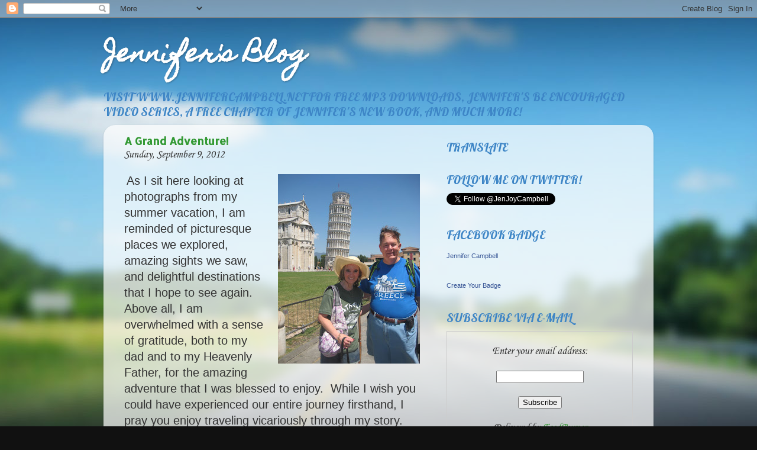

--- FILE ---
content_type: text/html; charset=UTF-8
request_url: https://jenniferjoycampbell.blogspot.com/2012/09/a-grand-adventure.html
body_size: 13581
content:
<!DOCTYPE html>
<html class='v2' dir='ltr' xmlns='http://www.w3.org/1999/xhtml' xmlns:b='http://www.google.com/2005/gml/b' xmlns:data='http://www.google.com/2005/gml/data' xmlns:expr='http://www.google.com/2005/gml/expr'>
<head>
<link href='https://www.blogger.com/static/v1/widgets/335934321-css_bundle_v2.css' rel='stylesheet' type='text/css'/>
<meta content='IE=EmulateIE7' http-equiv='X-UA-Compatible'/>
<meta content='width=1100' name='viewport'/>
<meta content='text/html; charset=UTF-8' http-equiv='Content-Type'/>
<meta content='blogger' name='generator'/>
<link href='https://jenniferjoycampbell.blogspot.com/favicon.ico' rel='icon' type='image/x-icon'/>
<link href='http://jenniferjoycampbell.blogspot.com/2012/09/a-grand-adventure.html' rel='canonical'/>
<link rel="alternate" type="application/atom+xml" title="Jennifer&#39;s Blog - Atom" href="https://jenniferjoycampbell.blogspot.com/feeds/posts/default" />
<link rel="alternate" type="application/rss+xml" title="Jennifer&#39;s Blog - RSS" href="https://jenniferjoycampbell.blogspot.com/feeds/posts/default?alt=rss" />
<link rel="service.post" type="application/atom+xml" title="Jennifer&#39;s Blog - Atom" href="https://www.blogger.com/feeds/48852107754654926/posts/default" />

<link rel="alternate" type="application/atom+xml" title="Jennifer&#39;s Blog - Atom" href="https://jenniferjoycampbell.blogspot.com/feeds/7404906386709528521/comments/default" />
<!--Can't find substitution for tag [blog.ieCssRetrofitLinks]-->
<link href='https://blogger.googleusercontent.com/img/b/R29vZ2xl/AVvXsEhWquIN4-iR4AdLsDVAkfPr7D9lt7uwqJPCPY4eHn26isw9GcjnBbhL2MdZjySyLUzPvGHLu5Oz8plcAqxYKZ3QHWoIewlUnmvID3RVaKqEjzaiBQLb5x9rvj1AyCQZOSxIa6mqYIIVy0E/s320/IMG_1556.JPG' rel='image_src'/>
<meta content='http://jenniferjoycampbell.blogspot.com/2012/09/a-grand-adventure.html' property='og:url'/>
<meta content='A Grand Adventure!' property='og:title'/>
<meta content='A blog about Jennifer Joy Campbell, teacher, writer, singer, musician, blogger, and much more. Be encouraged through her stories of hope!' property='og:description'/>
<meta content='https://blogger.googleusercontent.com/img/b/R29vZ2xl/AVvXsEhWquIN4-iR4AdLsDVAkfPr7D9lt7uwqJPCPY4eHn26isw9GcjnBbhL2MdZjySyLUzPvGHLu5Oz8plcAqxYKZ3QHWoIewlUnmvID3RVaKqEjzaiBQLb5x9rvj1AyCQZOSxIa6mqYIIVy0E/w1200-h630-p-k-no-nu/IMG_1556.JPG' property='og:image'/>
<title>Jennifer's Blog: A Grand Adventure!</title>
<style type='text/css'>@font-face{font-family:'Allerta Stencil';font-style:normal;font-weight:400;font-display:swap;src:url(//fonts.gstatic.com/s/allertastencil/v24/HTx0L209KT-LmIE9N7OR6eiycOe1_Db29XP-vA.woff2)format('woff2');unicode-range:U+0000-00FF,U+0131,U+0152-0153,U+02BB-02BC,U+02C6,U+02DA,U+02DC,U+0304,U+0308,U+0329,U+2000-206F,U+20AC,U+2122,U+2191,U+2193,U+2212,U+2215,U+FEFF,U+FFFD;}@font-face{font-family:'Corsiva';font-style:normal;font-weight:400;font-display:swap;src:url(//fonts.gstatic.com/l/font?kit=zOL84pjBmb1Z8oKb8rCr7O5Gs-A&skey=b9a50c359455acd3&v=v20)format('woff2');unicode-range:U+0000-00FF,U+0131,U+0152-0153,U+02BB-02BC,U+02C6,U+02DA,U+02DC,U+0304,U+0308,U+0329,U+2000-206F,U+20AC,U+2122,U+2191,U+2193,U+2212,U+2215,U+FEFF,U+FFFD;}@font-face{font-family:'Homemade Apple';font-style:normal;font-weight:400;font-display:swap;src:url(//fonts.gstatic.com/s/homemadeapple/v24/Qw3EZQFXECDrI2q789EKQZJob0x6XHgOiJM6.woff2)format('woff2');unicode-range:U+0000-00FF,U+0131,U+0152-0153,U+02BB-02BC,U+02C6,U+02DA,U+02DC,U+0304,U+0308,U+0329,U+2000-206F,U+20AC,U+2122,U+2191,U+2193,U+2212,U+2215,U+FEFF,U+FFFD;}@font-face{font-family:'Lobster';font-style:normal;font-weight:400;font-display:swap;src:url(//fonts.gstatic.com/s/lobster/v32/neILzCirqoswsqX9zo-mM4MwWJXNqA.woff2)format('woff2');unicode-range:U+0460-052F,U+1C80-1C8A,U+20B4,U+2DE0-2DFF,U+A640-A69F,U+FE2E-FE2F;}@font-face{font-family:'Lobster';font-style:normal;font-weight:400;font-display:swap;src:url(//fonts.gstatic.com/s/lobster/v32/neILzCirqoswsqX9zoamM4MwWJXNqA.woff2)format('woff2');unicode-range:U+0301,U+0400-045F,U+0490-0491,U+04B0-04B1,U+2116;}@font-face{font-family:'Lobster';font-style:normal;font-weight:400;font-display:swap;src:url(//fonts.gstatic.com/s/lobster/v32/neILzCirqoswsqX9zo2mM4MwWJXNqA.woff2)format('woff2');unicode-range:U+0102-0103,U+0110-0111,U+0128-0129,U+0168-0169,U+01A0-01A1,U+01AF-01B0,U+0300-0301,U+0303-0304,U+0308-0309,U+0323,U+0329,U+1EA0-1EF9,U+20AB;}@font-face{font-family:'Lobster';font-style:normal;font-weight:400;font-display:swap;src:url(//fonts.gstatic.com/s/lobster/v32/neILzCirqoswsqX9zoymM4MwWJXNqA.woff2)format('woff2');unicode-range:U+0100-02BA,U+02BD-02C5,U+02C7-02CC,U+02CE-02D7,U+02DD-02FF,U+0304,U+0308,U+0329,U+1D00-1DBF,U+1E00-1E9F,U+1EF2-1EFF,U+2020,U+20A0-20AB,U+20AD-20C0,U+2113,U+2C60-2C7F,U+A720-A7FF;}@font-face{font-family:'Lobster';font-style:normal;font-weight:400;font-display:swap;src:url(//fonts.gstatic.com/s/lobster/v32/neILzCirqoswsqX9zoKmM4MwWJU.woff2)format('woff2');unicode-range:U+0000-00FF,U+0131,U+0152-0153,U+02BB-02BC,U+02C6,U+02DA,U+02DC,U+0304,U+0308,U+0329,U+2000-206F,U+20AC,U+2122,U+2191,U+2193,U+2212,U+2215,U+FEFF,U+FFFD;}</style>
<style id='page-skin-1' type='text/css'><!--
/*-----------------------------------------------
Blogger Template Style
Name:     Picture Window
Designer: Josh Peterson
URL:      www.noaesthetic.com
----------------------------------------------- */
/* Variable definitions
====================
<Variable name="keycolor" description="Main Color" type="color" default="#1a222a"/>
<Variable name="body.background" description="Body Background" type="background"
color="#309529" default="#111111 url(http://themes.googleusercontent.com/image?id=1OACCYOE0-eoTRTfsBuX1NMN9nz599ufI1Jh0CggPFA_sK80AGkIr8pLtYRpNUKPmwtEa) repeat-x fixed top center"/>
<Group description="Page Text" selector="body">
<Variable name="body.font" description="Font" type="font"
default="normal normal 15px Arial, Tahoma, Helvetica, FreeSans, sans-serif"/>
<Variable name="body.text.color" description="Text Color" type="color" default="#333333"/>
</Group>
<Group description="Backgrounds" selector=".body-fauxcolumns-outer">
<Variable name="body.background.color" description="Outer Background" type="color" default="#296695"/>
<Variable name="header.background.color" description="Header Background" type="color" default="transparent"/>
<Variable name="post.background.color" description="Post Background" type="color" default="#ffffff"/>
</Group>
<Group description="Links" selector=".main-outer">
<Variable name="link.color" description="Link Color" type="color" default="#336699"/>
<Variable name="link.visited.color" description="Visited Color" type="color" default="#6699cc"/>
<Variable name="link.hover.color" description="Hover Color" type="color" default="#33aaff"/>
</Group>
<Group description="Blog Title" selector=".header h1">
<Variable name="header.font" description="Title Font" type="font"
default="normal normal 36px Arial, Tahoma, Helvetica, FreeSans, sans-serif"/>
<Variable name="header.text.color" description="Text Color" type="color" default="#ffffff" />
</Group>
<Group description="Tabs Text" selector=".tabs-inner .widget li a">
<Variable name="tabs.font" description="Font" type="font"
default="normal normal 15px Arial, Tahoma, Helvetica, FreeSans, sans-serif"/>
<Variable name="tabs.text.color" description="Text Color" type="color" default="#ffffff"/>
<Variable name="tabs.selected.text.color" description="Selected Color" type="color" default="#339933"/>
</Group>
<Group description="Tabs Background" selector=".tabs-outer .PageList">
<Variable name="tabs.background.color" description="Background Color" type="color" default="transparent"/>
<Variable name="tabs.selected.background.color" description="Selected Color" type="color" default="transparent"/>
<Variable name="tabs.separator.color" description="Separator Color" type="color" default="transparent"/>
</Group>
<Group description="Post Title" selector="h3.post-title, .comments h4">
<Variable name="post.title.font" description="Title Font" type="font"
default="normal normal 18px Arial, Tahoma, Helvetica, FreeSans, sans-serif"/>
</Group>
<Group description="Post" selector=".post">
<Variable name="post.footer.text.color" description="Footer Text Color" type="color" default="#999999"/>
<Variable name="post.border.color" description="Border Color" type="color" default="#dddddd"/>
</Group>
<Group description="Gadgets" selector="h2">
<Variable name="widget.title.font" description="Title Font" type="font"
default="bold normal 13px Arial, Tahoma, Helvetica, FreeSans, sans-serif"/>
<Variable name="widget.title.text.color" description="Title Color" type="color" default="#888888"/>
</Group>
<Group description="Footer" selector=".footer-outer">
<Variable name="footer.text.color" description="Text Color" type="color" default="#cccccc"/>
<Variable name="footer.widget.title.text.color" description="Gadget Title Color" type="color" default="#aaaaaa"/>
</Group>
<Group description="Footer Links" selector=".footer-outer">
<Variable name="footer.link.color" description="Link Color" type="color" default="#99ccee"/>
<Variable name="footer.link.visited.color" description="Visited Color" type="color" default="#77aaee"/>
<Variable name="footer.link.hover.color" description="Hover Color" type="color" default="#33aaff"/>
</Group>
<Variable name="content.margin" description="Content Margin Top" type="length" default="20px"/>
<Variable name="content.padding" description="Content Padding" type="length" default="0"/>
<Variable name="content.background" description="Content Background" type="background"
default="transparent none repeat scroll top left"/>
<Variable name="content.border.radius" description="Content Border Radius" type="length" default="0"/>
<Variable name="content.shadow.spread" description="Content Shadow Spread" type="length" default="0"/>
<Variable name="header.padding" description="Header Padding" type="length" default="0"/>
<Variable name="header.background.gradient" description="Header Gradient" type="url"
default="none"/>
<Variable name="header.border.radius" description="Header Border Radius" type="length" default="0"/>
<Variable name="main.border.radius.top" description="Main Border Radius" type="length" default="20px"/>
<Variable name="footer.border.radius.top" description="Footer Border Radius Top" type="length" default="0"/>
<Variable name="footer.border.radius.bottom" description="Footer Border Radius Bottom" type="length" default="20px"/>
<Variable name="region.shadow.spread" description="Main and Footer Shadow Spread" type="length" default="3px"/>
<Variable name="region.shadow.offset" description="Main and Footer Shadow Offset" type="length" default="1px"/>
<Variable name="tabs.background.gradient" description="Tab Background Gradient" type="url" default="none"/>
<Variable name="tab.selected.background.gradient" description="Selected Tab Background" type="url"
default="url(http://www.blogblog.com/1kt/transparent/white80.png)"/>
<Variable name="tab.background" description="Tab Background" type="background"
default="transparent url(http://www.blogblog.com/1kt/transparent/black50.png) repeat scroll top left"/>
<Variable name="tab.border.radius" description="Tab Border Radius" type="length" default="10px" />
<Variable name="tab.first.border.radius" description="First Tab Border Radius" type="length" default="10px" />
<Variable name="tabs.border.radius" description="Tabs Border Radius" type="length" default="0" />
<Variable name="tabs.spacing" description="Tab Spacing" type="length" default=".25em"/>
<Variable name="tabs.margin.bottom" description="Tab Margin Bottom" type="length" default="0"/>
<Variable name="tabs.margin.sides" description="Tab Margin Sides" type="length" default="20px"/>
<Variable name="main.background" description="Main Background" type="background"
default="transparent url(http://www.blogblog.com/1kt/transparent/white80.png) repeat scroll top left"/>
<Variable name="main.padding.sides" description="Main Padding Sides" type="length" default="20px"/>
<Variable name="footer.background" description="Footer Background" type="background"
default="transparent url(http://www.blogblog.com/1kt/transparent/black50.png) repeat scroll top left"/>
<Variable name="post.margin.sides" description="Post Margin Sides" type="length" default="-20px"/>
<Variable name="post.border.radius" description="Post Border Radius" type="length" default="5px"/>
<Variable name="widget.title.text.transform" description="Widget Title Text Transform" type="string" default="uppercase"/>
<Variable name="startSide" description="Side where text starts in blog language" type="automatic" default="left"/>
<Variable name="endSide" description="Side where text ends in blog language" type="automatic" default="right"/>
*/
/* Content
----------------------------------------------- */
body {
font: normal normal 20px Corsiva;
color: #333333;
background: #111111 url(//themes.googleusercontent.com/image?id=1OACCYOE0-eoTRTfsBuX1NMN9nz599ufI1Jh0CggPFA_sK80AGkIr8pLtYRpNUKPmwtEa) repeat-x fixed top center;
}
html body .region-inner {
min-width: 0;
max-width: 100%;
width: auto;
}
.content-outer {
font-size: 90%;
}
a:link {
text-decoration:none;
color: #339933;
}
a:visited {
text-decoration:none;
color: #66cc66;
}
a:hover {
text-decoration:underline;
color: #43ff32;
}
.content-outer {
background: transparent none repeat scroll top left;
-moz-border-radius: 0;
-webkit-border-radius: 0;
-goog-ms-border-radius: 0;
border-radius: 0;
-moz-box-shadow: 0 0 0 rgba(0, 0, 0, .15);
-webkit-box-shadow: 0 0 0 rgba(0, 0, 0, .15);
-goog-ms-box-shadow: 0 0 0 rgba(0, 0, 0, .15);
box-shadow: 0 0 0 rgba(0, 0, 0, .15);
margin: 20px auto;
}
.content-inner {
padding: 0;
}
/* Header
----------------------------------------------- */
.header-outer {
background: transparent none repeat-x scroll top left;
_background-image: none;
color: #ffffff;
-moz-border-radius: 0;
-webkit-border-radius: 0;
-goog-ms-border-radius: 0;
border-radius: 0;
}
.Header img, .Header #header-inner {
-moz-border-radius: 0;
-webkit-border-radius: 0;
-goog-ms-border-radius: 0;
border-radius: 0;
}
.header-inner .Header .titlewrapper,
.header-inner .Header .descriptionwrapper {
padding-left: 0;
padding-right: 0;
}
.Header h1 {
font: normal bold 42px Homemade Apple;
text-shadow: 1px 1px 3px rgba(0, 0, 0, 0.3);
}
.Header h1 a {
color: #ffffff;
}
.Header .description {
font-size: 130%;
}
/* Tabs
----------------------------------------------- */
.tabs-inner {
margin: .5em 20px 0;
padding: 0;
}
.tabs-inner .section {
margin: 0;
}
.tabs-inner .widget ul {
padding: 0;
background: transparent none repeat scroll bottom;
-moz-border-radius: 0;
-webkit-border-radius: 0;
-goog-ms-border-radius: 0;
border-radius: 0;
}
.tabs-inner .widget li {
border: none;
}
.tabs-inner .widget li a {
display: inline-block;
padding: .5em 1em;
margin-right: .25em;
color: #ffffff;
font: normal normal 15px Arial, Tahoma, Helvetica, FreeSans, sans-serif;
-moz-border-radius: 10px 10px 0 0;
-webkit-border-top-left-radius: 10px;
-webkit-border-top-right-radius: 10px;
-goog-ms-border-radius: 10px 10px 0 0;
border-radius: 10px 10px 0 0;
background: transparent url(//www.blogblog.com/1kt/transparent/black50.png) repeat scroll top left;
border-right: 1px solid transparent;
}
.tabs-inner .widget li:first-child a {
padding-left: 1.25em;
-moz-border-radius-topleft: 10px;
-moz-border-radius-bottomleft: 0;
-webkit-border-top-left-radius: 10px;
-webkit-border-bottom-left-radius: 0;
-goog-ms-border-top-left-radius: 10px;
-goog-ms-border-bottom-left-radius: 0;
border-top-left-radius: 10px;
border-bottom-left-radius: 0;
}
.tabs-inner .widget li.selected a,
.tabs-inner .widget li a:hover {
position: relative;
z-index: 1;
background: transparent url(//www.blogblog.com/1kt/transparent/white80.png) repeat scroll bottom;
color: #339933;
-moz-box-shadow: 0 0 3px rgba(0, 0, 0, .15);
-webkit-box-shadow: 0 0 3px rgba(0, 0, 0, .15);
-goog-ms-box-shadow: 0 0 3px rgba(0, 0, 0, .15);
box-shadow: 0 0 3px rgba(0, 0, 0, .15);
}
/* Headings
----------------------------------------------- */
h2 {
font: normal normal 20px Lobster;
text-transform: uppercase;
color: #3d85c6;
margin: .5em 0;
}
/* Main
----------------------------------------------- */
.main-outer {
background: transparent url(//www.blogblog.com/1kt/transparent/white80.png) repeat scroll top left;
-moz-border-radius: 20px 20px 0 0;
-webkit-border-top-left-radius: 20px;
-webkit-border-top-right-radius: 20px;
-webkit-border-bottom-left-radius: 0;
-webkit-border-bottom-right-radius: 0;
-goog-ms-border-radius: 20px 20px 0 0;
border-radius: 20px 20px 0 0;
-moz-box-shadow: 0 1px 3px rgba(0, 0, 0, .15);
-webkit-box-shadow: 0 1px 3px rgba(0, 0, 0, .15);
-goog-ms-box-shadow: 0 1px 3px rgba(0, 0, 0, .15);
box-shadow: 0 1px 3px rgba(0, 0, 0, .15);
}
.main-inner {
padding: 15px 20px 20px;
}
.main-inner .column-center-inner {
padding: 0 0;
}
.main-inner .column-left-inner {
padding-left: 0;
}
.main-inner .column-right-inner {
padding-right: 0;
}
/* Posts
----------------------------------------------- */
h3.post-title {
margin: 0;
font: normal bold 18px Allerta Stencil;
}
.comments h4 {
margin: 1em 0 0;
font: normal bold 18px Allerta Stencil;
}
.post-outer {
background-color: #ffffff;
border: solid 1px #dddddd;
-moz-border-radius: 5px;
-webkit-border-radius: 5px;
border-radius: 5px;
-goog-ms-border-radius: 5px;
padding: 15px 20px;
margin: 0 -20px 20px;
}
.post-body {
line-height: 1.4;
font-size: 110%;
position: relative;
}
.post-header {
margin: 0 0 1.5em;
color: #999999;
line-height: 1.6;
}
.post-footer {
margin: .5em 0 0;
color: #999999;
line-height: 1.6;
}
#blog-pager {
font-size: 140%
}
#comments .comment-author {
padding-top: 1.5em;
border-top: dashed 1px #ccc;
border-top: dashed 1px rgba(128, 128, 128, .5);
background-position: 0 1.5em;
}
#comments .comment-author:first-child {
padding-top: 0;
border-top: none;
}
.avatar-image-container {
margin: .2em 0 0;
}
/* Widgets
----------------------------------------------- */
.widget ul, .widget #ArchiveList ul.flat {
padding: 0;
list-style: none;
}
.widget ul li, .widget #ArchiveList ul.flat li {
border-top: dashed 1px #ccc;
border-top: dashed 1px rgba(128, 128, 128, .5);
}
.widget ul li:first-child, .widget #ArchiveList ul.flat li:first-child {
border-top: none;
}
.widget .post-body ul {
list-style: disc;
}
.widget .post-body ul li {
border: none;
}
/* Footer
----------------------------------------------- */
.footer-outer {
color:#cccccc;
background: transparent url(//www.blogblog.com/1kt/transparent/black50.png) repeat scroll top left;
-moz-border-radius: 0 0 20px 20px;
-webkit-border-top-left-radius: 0;
-webkit-border-top-right-radius: 0;
-webkit-border-bottom-left-radius: 20px;
-webkit-border-bottom-right-radius: 20px;
-goog-ms-border-radius: 0 0 20px 20px;
border-radius: 0 0 20px 20px;
-moz-box-shadow: 0 1px 3px rgba(0, 0, 0, .15);
-webkit-box-shadow: 0 1px 3px rgba(0, 0, 0, .15);
-goog-ms-box-shadow: 0 1px 3px rgba(0, 0, 0, .15);
box-shadow: 0 1px 3px rgba(0, 0, 0, .15);
}
.footer-inner {
padding: 10px 20px 20px;
}
.footer-outer a {
color: #a1ee98;
}
.footer-outer a:visited {
color: #77ee7f;
}
.footer-outer a:hover {
color: #43ff32;
}
.footer-outer .widget h2 {
color: #aaaaaa;
}
/* Mobile
----------------------------------------------- */
html .mobile .mobile-date-outer {
border-bottom: none;
background: transparent url(//www.blogblog.com/1kt/transparent/white80.png) repeat scroll top left;
_background-image: none;
margin-bottom: 10px;
}
.mobile .date-outer {
background: transparent url(//www.blogblog.com/1kt/transparent/white80.png) repeat scroll top left;
}
.mobile .header-outer, .mobile .main-outer,
.mobile .post-outer, .mobile .footer-outer {
-moz-border-radius: 0;
-webkit-border-radius: 0;
-goog-ms-border-radius: 0;
border-radius: 0;
}
.mobile .content-outer,
.mobile .main-outer,
.mobile .post-outer {
background: inherit;
border: none;
}
.mobile-link-button {
background-color: #339933;
}
.mobile-link-button a:link, .mobile-link-button a:visited {
color: #ffffff;
}

--></style>
<style id='template-skin-1' type='text/css'><!--
body {
min-width: 930px;
}
.content-outer, .content-fauxcolumn-outer, .region-inner {
min-width: 930px;
max-width: 930px;
_width: 930px;
}
.main-inner .columns {
padding-left: 0;
padding-right: 360px;
}
.main-inner .fauxcolumn-center-outer {
left: 0;
right: 360px;
/* IE6 does not respect left and right together */
_width: expression(this.parentNode.offsetWidth -
parseInt("0") -
parseInt("360px") + 'px');
}
.main-inner .fauxcolumn-left-outer {
width: 0;
}
.main-inner .fauxcolumn-right-outer {
width: 360px;
}
.main-inner .column-left-outer {
width: 0;
right: 100%;
margin-left: -0;
}
.main-inner .column-right-outer {
width: 360px;
margin-right: -360px;
}
#layout {
min-width: 0;
}
#layout .content-outer {
min-width: 0;
width: 800px;
}
#layout .region-inner {
min-width: 0;
width: auto;
}
--></style>
<link href='https://www.blogger.com/dyn-css/authorization.css?targetBlogID=48852107754654926&amp;zx=bea24cde-7cc1-45bc-bea6-5793e4f9e75a' media='none' onload='if(media!=&#39;all&#39;)media=&#39;all&#39;' rel='stylesheet'/><noscript><link href='https://www.blogger.com/dyn-css/authorization.css?targetBlogID=48852107754654926&amp;zx=bea24cde-7cc1-45bc-bea6-5793e4f9e75a' rel='stylesheet'/></noscript>
<meta name='google-adsense-platform-account' content='ca-host-pub-1556223355139109'/>
<meta name='google-adsense-platform-domain' content='blogspot.com'/>

<!-- data-ad-client=ca-pub-8430360022592662 -->

</head>
<body class='loading'>
<div class='navbar section' id='navbar'><div class='widget Navbar' data-version='1' id='Navbar1'><script type="text/javascript">
    function setAttributeOnload(object, attribute, val) {
      if(window.addEventListener) {
        window.addEventListener('load',
          function(){ object[attribute] = val; }, false);
      } else {
        window.attachEvent('onload', function(){ object[attribute] = val; });
      }
    }
  </script>
<div id="navbar-iframe-container"></div>
<script type="text/javascript" src="https://apis.google.com/js/platform.js"></script>
<script type="text/javascript">
      gapi.load("gapi.iframes:gapi.iframes.style.bubble", function() {
        if (gapi.iframes && gapi.iframes.getContext) {
          gapi.iframes.getContext().openChild({
              url: 'https://www.blogger.com/navbar/48852107754654926?po\x3d7404906386709528521\x26origin\x3dhttps://jenniferjoycampbell.blogspot.com',
              where: document.getElementById("navbar-iframe-container"),
              id: "navbar-iframe"
          });
        }
      });
    </script><script type="text/javascript">
(function() {
var script = document.createElement('script');
script.type = 'text/javascript';
script.src = '//pagead2.googlesyndication.com/pagead/js/google_top_exp.js';
var head = document.getElementsByTagName('head')[0];
if (head) {
head.appendChild(script);
}})();
</script>
</div></div>
<div class='body-fauxcolumns'>
<div class='fauxcolumn-outer body-fauxcolumn-outer'>
<div class='cap-top'>
<div class='cap-left'></div>
<div class='cap-right'></div>
</div>
<div class='fauxborder-left'>
<div class='fauxborder-right'></div>
<div class='fauxcolumn-inner'>
</div>
</div>
<div class='cap-bottom'>
<div class='cap-left'></div>
<div class='cap-right'></div>
</div>
</div>
</div>
<div class='content'>
<div class='content-fauxcolumns'>
<div class='fauxcolumn-outer content-fauxcolumn-outer'>
<div class='cap-top'>
<div class='cap-left'></div>
<div class='cap-right'></div>
</div>
<div class='fauxborder-left'>
<div class='fauxborder-right'></div>
<div class='fauxcolumn-inner'>
</div>
</div>
<div class='cap-bottom'>
<div class='cap-left'></div>
<div class='cap-right'></div>
</div>
</div>
</div>
<div class='content-outer'>
<div class='content-cap-top cap-top'>
<div class='cap-left'></div>
<div class='cap-right'></div>
</div>
<div class='fauxborder-left content-fauxborder-left'>
<div class='fauxborder-right content-fauxborder-right'></div>
<div class='content-inner'>
<header>
<div class='header-outer'>
<div class='header-cap-top cap-top'>
<div class='cap-left'></div>
<div class='cap-right'></div>
</div>
<div class='fauxborder-left header-fauxborder-left'>
<div class='fauxborder-right header-fauxborder-right'></div>
<div class='region-inner header-inner'>
<div class='header section' id='header'><div class='widget Header' data-version='1' id='Header1'>
<H1 class='blognam'>
<A href='https://jenniferjoycampbell.blogspot.com/'>
Jennifer's Blog
</A>
</H1>
<H2>
Visit www.jennifercampbell.net for free MP3 downloads, Jennifer's Be Encouraged video series, a free chapter of Jennifer's new book, and much more!
</H2>
</div></div>
</div>
</div>
<div class='header-cap-bottom cap-bottom'>
<div class='cap-left'></div>
<div class='cap-right'></div>
</div>
</div>
</header>
<div class='tabs-outer'>
<div class='tabs-cap-top cap-top'>
<div class='cap-left'></div>
<div class='cap-right'></div>
</div>
<div class='fauxborder-left tabs-fauxborder-left'>
<div class='fauxborder-right tabs-fauxborder-right'></div>
<div class='region-inner tabs-inner'>
<div class='tabs no-items section' id='crosscol'></div>
<div class='tabs no-items section' id='crosscol-overflow'></div>
</div>
</div>
<div class='tabs-cap-bottom cap-bottom'>
<div class='cap-left'></div>
<div class='cap-right'></div>
</div>
</div>
<div class='main-outer'>
<div class='main-cap-top cap-top'>
<div class='cap-left'></div>
<div class='cap-right'></div>
</div>
<div class='fauxborder-left main-fauxborder-left'>
<div class='fauxborder-right main-fauxborder-right'></div>
<div class='region-inner main-inner'>
<div class='columns fauxcolumns'>
<div class='fauxcolumn-outer fauxcolumn-center-outer'>
<div class='cap-top'>
<div class='cap-left'></div>
<div class='cap-right'></div>
</div>
<div class='fauxborder-left'>
<div class='fauxborder-right'></div>
<div class='fauxcolumn-inner'>
</div>
</div>
<div class='cap-bottom'>
<div class='cap-left'></div>
<div class='cap-right'></div>
</div>
</div>
<div class='fauxcolumn-outer fauxcolumn-left-outer'>
<div class='cap-top'>
<div class='cap-left'></div>
<div class='cap-right'></div>
</div>
<div class='fauxborder-left'>
<div class='fauxborder-right'></div>
<div class='fauxcolumn-inner'>
</div>
</div>
<div class='cap-bottom'>
<div class='cap-left'></div>
<div class='cap-right'></div>
</div>
</div>
<div class='fauxcolumn-outer fauxcolumn-right-outer'>
<div class='cap-top'>
<div class='cap-left'></div>
<div class='cap-right'></div>
</div>
<div class='fauxborder-left'>
<div class='fauxborder-right'></div>
<div class='fauxcolumn-inner'>
</div>
</div>
<div class='cap-bottom'>
<div class='cap-left'></div>
<div class='cap-right'></div>
</div>
</div>
<!-- corrects IE6 width calculation -->
<div class='columns-inner'>
<div class='column-center-outer'>
<div class='column-center-inner'>
<div class='main section' id='main'><div class='widget Blog' data-version='1' id='Blog1'>
<DIV class='blog-posts hfeed'>
<!--Can't find substitution for tag [adStart]-->
<DIV class='post hentry uncustomized-post-template'>
<div class='posttitlearea'>
<A name='7404906386709528521'></A>
<H3 class='post-title entry-title'>
<A href='https://jenniferjoycampbell.blogspot.com/2012/09/a-grand-adventure.html'>
A Grand Adventure!
</A>
</H3>
<DIV class='post-info'>
<SPAN id='time'>
Sunday, September 9, 2012
</SPAN>
<SPAN class='comment-count'>
</SPAN>
</DIV>
</div>
<div class='postcontent'>
<DIV class='post-body entry-content'>
<P>
<div class="separator" style="clear: both; text-align: left;">
<a href="https://blogger.googleusercontent.com/img/b/R29vZ2xl/AVvXsEhWquIN4-iR4AdLsDVAkfPr7D9lt7uwqJPCPY4eHn26isw9GcjnBbhL2MdZjySyLUzPvGHLu5Oz8plcAqxYKZ3QHWoIewlUnmvID3RVaKqEjzaiBQLb5x9rvj1AyCQZOSxIa6mqYIIVy0E/s1600/IMG_1556.JPG" imageanchor="1" style="clear: right; float: right; margin-bottom: 1em; margin-left: 1em;"><img border="0" height="320" src="https://blogger.googleusercontent.com/img/b/R29vZ2xl/AVvXsEhWquIN4-iR4AdLsDVAkfPr7D9lt7uwqJPCPY4eHn26isw9GcjnBbhL2MdZjySyLUzPvGHLu5Oz8plcAqxYKZ3QHWoIewlUnmvID3RVaKqEjzaiBQLb5x9rvj1AyCQZOSxIa6mqYIIVy0E/s320/IMG_1556.JPG" width="240" /></a>&nbsp;<span style="font-family: &quot;Arial&quot;,&quot;sans-serif&quot;; line-height: 115%;">As I sit here looking at photographs from my summer
vacation, I am reminded of picturesque places we explored, amazing sights we
saw, and delightful destinations that I hope to see again.<span style="mso-spacerun: yes;">&nbsp; </span>Above all, I am overwhelmed with a sense of
gratitude, both to my dad and to my Heavenly Father, for the amazing adventure
that I was blessed to enjoy.<span style="mso-spacerun: yes;">&nbsp; </span>While I
wish you could have experienced our entire journey firsthand, I pray you enjoy
traveling vicariously through my story.<span style="mso-spacerun: yes;">&nbsp;
</span>So, pack your bags, grab your passport, and join me as we travel across Europe.<span style="mso-spacerun: yes;">&nbsp; </span>It&#8217;s going to be one grand adventure!<o:p></o:p></span></div>
<br />
<div class="MsoNormal" style="margin: 0in 0in 10pt;">
<a href="https://blogger.googleusercontent.com/img/b/R29vZ2xl/AVvXsEgXIgAFIApQ2VGVvQs1ZrHd9N-fYthKEaOn73YGdL6DKPUF-ZAKKQUTQyhas6K7BuMUMhe_23JXlQV9vRqz-kjhC-gX-C5GI848aZ8qV20l0W_mHmekpjMg7M52xF4PrFk2qTBKrs5-suI/s1600/IMG_5445.jpg" imageanchor="1" style="clear: left; float: left; margin-bottom: 1em; margin-right: 1em;"><img border="0" height="240" src="https://blogger.googleusercontent.com/img/b/R29vZ2xl/AVvXsEgXIgAFIApQ2VGVvQs1ZrHd9N-fYthKEaOn73YGdL6DKPUF-ZAKKQUTQyhas6K7BuMUMhe_23JXlQV9vRqz-kjhC-gX-C5GI848aZ8qV20l0W_mHmekpjMg7M52xF4PrFk2qTBKrs5-suI/s320/IMG_5445.jpg" width="320" /></a><span style="font-family: &quot;Arial&quot;,&quot;sans-serif&quot;; line-height: 115%;">One experience that was extraordinary special was our
visit to Ephesus in Turkey.<span style="mso-spacerun: yes;">&nbsp; </span>As I stepped
off of the bus, the hairs on the back of my neck curled with excitement as I
thought about the fact that the Apostle John and Mary had walked on those
streets and that the Apostle Paul preached in the theater there.<span style="mso-spacerun: yes;">&nbsp; </span>At the same time, it saddened me to know that
they ran him out because they did not believe that there was one true God,
shouting, great is the god of Artemis.<span style="mso-spacerun: yes;">&nbsp;
</span>Standing in the theater, my dad and I both proudly proclaimed, &#8220;Great is
the God of the Apostle Paul!&#8221;<span style="mso-spacerun: yes;">&nbsp; </span>This day
is one that I will always remember, as it was not only exciting to see a new
country, but it had a spiritual meaning to my dad and me as well.</span></div>
<div class="MsoNormal" style="margin: 0in 0in 10pt;">
<a href="https://blogger.googleusercontent.com/img/b/R29vZ2xl/AVvXsEh90_bfrEMhYzAaklv5sX_4RFb7slwFPRDwIy3DZknGNvFhcKEaponQCVTawVW2_dbJOp_l7eZC1CozB0Btu3xwywsTk2nRphshzN6oXp8cEq_aP0eA1ophk99SUNZ32FjMoOAv_dXh0TY/s1600/IMG_5372.jpg" imageanchor="1" style="clear: right; float: right; margin-bottom: 1em; margin-left: 1em;"><img border="0" height="240" src="https://blogger.googleusercontent.com/img/b/R29vZ2xl/AVvXsEh90_bfrEMhYzAaklv5sX_4RFb7slwFPRDwIy3DZknGNvFhcKEaponQCVTawVW2_dbJOp_l7eZC1CozB0Btu3xwywsTk2nRphshzN6oXp8cEq_aP0eA1ophk99SUNZ32FjMoOAv_dXh0TY/s320/IMG_5372.jpg" width="320" /></a><span style="font-family: &quot;Arial&quot;,&quot;sans-serif&quot;; line-height: 115%;">Of all of the places we were blessed to explore, one of
my favorites was Santorini, Greece.<span style="mso-spacerun: yes;">&nbsp; </span>The
brilliant blue waters of the Mediterranean Sea crashing against the bottoms of
towering cliffs create a sight to behold.<span style="mso-spacerun: yes;">&nbsp;
</span>Following a picturesque ride on a tender and then a cable car, we were
soon at the top of the cliff where we picked up our rental car for the day.<span style="mso-spacerun: yes;">&nbsp; </span>We drove across the island to Perissa Beach,
a beach that has volcanic black sand.<span style="mso-spacerun: yes;">&nbsp;
</span>The water was so refreshing and the three and a half hours spent here
were paradise.<span style="mso-spacerun: yes;">&nbsp; </span>We stopped at a local
bakery on the way back to town and shared some baklava and apple spice
cake.<span style="mso-spacerun: yes;">&nbsp; </span>Between the time spent swimming in
the crystal clear water and the satisfaction for my sweet tooth, I felt as if I
was on cloud nine.</span></div>
<div class="MsoNormal" style="margin: 0in 0in 10pt;">
<a href="https://blogger.googleusercontent.com/img/b/R29vZ2xl/AVvXsEh4JWsc46x8z2f_zuOO-ytby68c8_FByxrA7V65zkx2sJO8hhFgMo17Or_9A5wYLRtrXaoUgxafwh7LQ6eTzuuCrs3hfteTBJErnoh60gxYpfreBZiTp4xKqrT4cDckrzdT79Lh_0B06UI/s1600/IMG_6627.JPG" imageanchor="1" style="clear: left; float: left; margin-bottom: 1em; margin-right: 1em;"><img border="0" height="240" src="https://blogger.googleusercontent.com/img/b/R29vZ2xl/AVvXsEh4JWsc46x8z2f_zuOO-ytby68c8_FByxrA7V65zkx2sJO8hhFgMo17Or_9A5wYLRtrXaoUgxafwh7LQ6eTzuuCrs3hfteTBJErnoh60gxYpfreBZiTp4xKqrT4cDckrzdT79Lh_0B06UI/s320/IMG_6627.JPG" width="320" /></a><span style="font-family: &quot;Arial&quot;,&quot;sans-serif&quot;; line-height: 115%;">Perhaps my most cherished stop of all was that of
Zermatt, Switzerland.<span style="mso-spacerun: yes;">&nbsp; </span>Here, we stayed in
a chalet hotel with a balcony overlooking the Matterhorn.<span style="mso-spacerun: yes;">&nbsp; </span>I was in awe of the beauty that was ours to
behold.<span style="mso-spacerun: yes;">&nbsp; </span>We had picnics on the balcony
and I sat there, glued to the mountain vista as a child might be glued to a
television set airing a marathon of their favorite program.<span style="mso-spacerun: yes;">&nbsp; </span>The goats being herded through the streets in
the mornings and evenings just added to the atmosphere.<span style="mso-spacerun: yes;">&nbsp; </span>A cable car ride, fondue, and apple strudel
rounded out our Swiss experience.<span style="mso-spacerun: yes;">&nbsp; </span>But
still, everything else paled in comparison to the beauty of the magnificent
Matterhorn.</span></div>
<div class="MsoNormal" style="margin: 0in 0in 10pt;">
<a href="https://blogger.googleusercontent.com/img/b/R29vZ2xl/AVvXsEho4YCMhKMVxLyrlWez7E7ci2xoiUjMvnNv98T4Woqifygc8negL_u4h0cUmwLstaVGikoiwa0C9FGPBpwXB09-tjO5YuazMa01fgyDrrB47M8HgFqktL9uky5EsopGRUVwAuarKrNsmUw/s1600/IMG_9456.JPG" imageanchor="1" style="clear: right; float: right; margin-bottom: 1em; margin-left: 1em;"><img border="0" height="240" src="https://blogger.googleusercontent.com/img/b/R29vZ2xl/AVvXsEho4YCMhKMVxLyrlWez7E7ci2xoiUjMvnNv98T4Woqifygc8negL_u4h0cUmwLstaVGikoiwa0C9FGPBpwXB09-tjO5YuazMa01fgyDrrB47M8HgFqktL9uky5EsopGRUVwAuarKrNsmUw/s320/IMG_9456.JPG" width="320" /></a><span style="font-family: &quot;Arial&quot;,&quot;sans-serif&quot;; line-height: 115%;">We encountered so many incredible sights, from the
ancient ruins of Olympia where the Olympic torch is lit to the city of Pompeii
where structures still stand, even after enduring a massive volcanic
eruption.<span style="mso-spacerun: yes;">&nbsp; </span>We stood on the Acropolis in
Athens, rode a gondola in Venice, and saw the Leaning Tower of Pisa.<span style="mso-spacerun: yes;">&nbsp; </span>We walked the wall in Dubrovnik, enjoyed the
sights in Paris, and even set foot on the continent of Africa with a visit to
Tunisia.<span style="mso-spacerun: yes;">&nbsp; </span>While it was a wonderful
opportunity to see archeological sites like the Acropolis or Colosseum, my dad
and I agreed that we do not need to see them again.<span style="mso-spacerun: yes;">&nbsp; </span>But when it comes to places like Perissa
Beach or the Matterhorn, we could keep returning, time after time, and they
would never grow old.<span style="mso-spacerun: yes;">&nbsp; </span>The things that
God has created for us to enjoy have a timeless beauty.<span style="mso-spacerun: yes;">&nbsp; </span>They capture our attention, not for a moment,
but for a lifetime.<span style="mso-spacerun: yes;">&nbsp; </span>And even greater
than our summer adventure, all those who have a personal relationship with
Jesus Christ will be going on a grand adventure one day that makes all
vacations here on earth pale in comparison.<span style="mso-spacerun: yes;">&nbsp;
</span>One day, our grand adventure will not start on a bus, a train, or a
plane.<span style="mso-spacerun: yes;">&nbsp; </span>Instead, the true Grand Adventure
will begin when a trumpet sounds.<span style="mso-spacerun: yes;">&nbsp; </span>Won&#8217;t
you join me on the ultimate Grand Adventure?<o:p></o:p></span></div>
<span style="font-family: Arial, Helvetica, sans-serif;">In Christ's Love,</span><br />
<span style="font-family: Times, &quot;Times New Roman&quot;, serif; font-size: large;"><em>Jennifer</em></span>
</P>
<DIV style='clear: both;'></DIV>
</DIV>
</div>
<DIV class='post-footer'>
<div style='padding:20px 25px 0px 30px;'>
<P class='post-footer-line post-footer-line-1'>
<SPAN class='post-backlinks post-comment-link'>
</SPAN>
<SPAN class='post-icons'>
<SPAN class='item-action'>
<A href='https://www.blogger.com/email-post/48852107754654926/7404906386709528521' title='Email Post'>
<SPAN class='email-post-icon'>&#160;</SPAN>
</A>
</SPAN>
</SPAN>
<SPAN class='post-labels'>
<A href='https://jenniferjoycampbell.blogspot.com/search/label/adventure' rel='tag'>
adventure
</A>
,
<A href='https://jenniferjoycampbell.blogspot.com/search/label/dad' rel='tag'>
dad
</A>
,
<A href='https://jenniferjoycampbell.blogspot.com/search/label/Ephesus' rel='tag'>
Ephesus
</A>
,
<A href='https://jenniferjoycampbell.blogspot.com/search/label/Europe' rel='tag'>
Europe
</A>
,
<A href='https://jenniferjoycampbell.blogspot.com/search/label/God' rel='tag'>
God
</A>
,
<A href='https://jenniferjoycampbell.blogspot.com/search/label/Greece' rel='tag'>
Greece
</A>
,
<A href='https://jenniferjoycampbell.blogspot.com/search/label/Heaven' rel='tag'>
Heaven
</A>
,
<A href='https://jenniferjoycampbell.blogspot.com/search/label/Heavenly%20Father' rel='tag'>
Heavenly Father
</A>
,
<A href='https://jenniferjoycampbell.blogspot.com/search/label/Italy' rel='tag'>
Italy
</A>
,
<A href='https://jenniferjoycampbell.blogspot.com/search/label/Jesus' rel='tag'>
Jesus
</A>
,
<A href='https://jenniferjoycampbell.blogspot.com/search/label/Matterhorn' rel='tag'>
Matterhorn
</A>
,
<A href='https://jenniferjoycampbell.blogspot.com/search/label/Perissa%20beach' rel='tag'>
Perissa beach
</A>
,
<A href='https://jenniferjoycampbell.blogspot.com/search/label/Pisa' rel='tag'>
Pisa
</A>
,
<A href='https://jenniferjoycampbell.blogspot.com/search/label/Rome' rel='tag'>
Rome
</A>
,
<A href='https://jenniferjoycampbell.blogspot.com/search/label/Santorini' rel='tag'>
Santorini
</A>
,
<A href='https://jenniferjoycampbell.blogspot.com/search/label/Switzerland' rel='tag'>
Switzerland
</A>
,
<A href='https://jenniferjoycampbell.blogspot.com/search/label/trip' rel='tag'>
trip
</A>
,
<A href='https://jenniferjoycampbell.blogspot.com/search/label/vacation' rel='tag'>
vacation
</A>
,
<A href='https://jenniferjoycampbell.blogspot.com/search/label/Venice' rel='tag'>
Venice
</A>
</SPAN>
</P>
</div>
</DIV>
<center>
<div class='end-post'></div>
</center>
</DIV>
<div class='commentArea'>
<DIV class='comments' id='comments'>
<A name='comments'></A>
<H4>
0
comments:
                                
</H4>
<DL id='comments-block'>
</DL>
<P class='comment-footer'>
<DIV class='comment-form'>
<A name='comment-form'></A>
<H4 id='comment-post-message'>
Post a Comment
</H4>
<P>
Please comment below with your prayer requests, questions, and suggestions. May God bless you always!
</P>
<A href='https://www.blogger.com/comment/frame/48852107754654926?po=7404906386709528521&hl=en&saa=85391&origin=https://jenniferjoycampbell.blogspot.com' id='comment-editor-src'></A>
<IFRAME allowtransparency='true' class='blogger-iframe-colorize' frameborder='0' height='275' id='comment-editor' scrolling='no' src='' width='100%'></IFRAME>
<script type="text/javascript" src="https://www.blogger.com/static/v1/jsbin/2210189538-iframe_colorizer.js"></script>
</DIV>
</P>
<DIV id='backlinks-container'>
<DIV id='Blog1_backlinks-container'>
</DIV>
</DIV>
</DIV>
</div>
<!--Can't find substitution for tag [adEnd]-->
<script type="text/javascript">
    google_ad_client = "ca-pub-8430360022592662";
    google_ad_host = "ca-host-pub-1556223355139109";
    google_ad_host_channel = "L0007";
    google_ad_slot = "4107086927";
    google_ad_width = 234;
    google_ad_height = 60;
</script>
<!-- jenniferjoycampbell_main_Blog1_234x60_as -->
<script type="text/javascript"
src="https://pagead2.googlesyndication.com/pagead/show_ads.js">
</script>
<!--Can't find substitution for tag [adStart]-->
<!--Can't find substitution for tag [adEnd]-->
</DIV>
<DIV class='blog-pager' id='blog-pager'>
<SPAN id='blog-pager-newer-link'>
<A class='blog-pager-newer-link' href='https://jenniferjoycampbell.blogspot.com/2012/09/the-starfish.html' id='Blog1_blog-pager-newer-link' title='Newer Post'>
Newer Post
</A>
</SPAN>
<SPAN id='blog-pager-older-link'>
<A class='blog-pager-older-link' href='https://jenniferjoycampbell.blogspot.com/2012/08/the-shelter-in-storm.html' id='Blog1_blog-pager-older-link' title='Older Post'>
Older Post
</A>
</SPAN>
</DIV>
<DIV class='clear'></DIV>
<DIV class='post-feeds'>
</DIV>
</div></div>
</div>
</div>
<div class='column-left-outer'>
<div class='column-left-inner'>
<aside>
</aside>
</div>
</div>
<div class='column-right-outer'>
<div class='column-right-inner'>
<aside>
<div class='sidebar section' id='sidebar-right-1'><div class='widget Translate' data-version='1' id='Translate1'>
<h2 class='title'>Translate</h2>
<div id='google_translate_element'></div>
<script>
    function googleTranslateElementInit() {
      new google.translate.TranslateElement({
        pageLanguage: 'en',
        autoDisplay: 'true',
        layout: google.translate.TranslateElement.InlineLayout.VERTICAL
      }, 'google_translate_element');
    }
  </script>
<script src='//translate.google.com/translate_a/element.js?cb=googleTranslateElementInit'></script>
<div class='clear'></div>
</div><div class='widget HTML' data-version='1' id='HTML5'>
<h2 class='title'>Follow Me On Twitter!</h2>
<div class='widget-content'>
<a href="https://twitter.com/JenJoyCampbell" class="twitter-follow-button" data-show-count="false">Follow @JenJoyCampbell</a>
<script>!function(d,s,id){var js,fjs=d.getElementsByTagName(s)[0];if(!d.getElementById(id)){js=d.createElement(s);js.id=id;js.src="//platform.twitter.com/widgets.js";fjs.parentNode.insertBefore(js,fjs);}}(document,"script","twitter-wjs");</script>
</div>
<div class='clear'></div>
</div><div class='widget HTML' data-version='1' id='HTML1'>
<h2 class='title'>Facebook Badge</h2>
<div class='widget-content'>
<!-- Facebook Badge START --><a href="https://www.facebook.com/jenniferjoycampbell" title="Jennifer Campbell" style="font-family: &quot;lucida grande&quot;,tahoma,verdana,arial,sans-serif; font-size: 11px; font-variant: normal; font-style: normal; font-weight: normal; color: #3B5998; text-decoration: none;" target="_TOP">Jennifer Campbell</a><br /><a href="https://www.facebook.com/jenniferjoycampbell" title="Jennifer Campbell" target="_TOP"><img class="img" src="https://badge.facebook.com/badge/501533559.1229.703539815.png" style="border: 0px;" alt="" /></a><br /><a href="https://www.facebook.com/badges/" title="Make your own badge!" style="font-family: &quot;lucida grande&quot;,tahoma,verdana,arial,sans-serif; font-size: 11px; font-variant: normal; font-style: normal; font-weight: normal; color: #3B5998; text-decoration: none;" target="_TOP">Create Your Badge</a><!-- Facebook Badge END -->
</div>
<div class='clear'></div>
</div><div class='widget HTML' data-version='1' id='HTML3'>
<h2 class='title'>Subscribe via E-mail</h2>
<div class='widget-content'>
<form style="border:1px solid #ccc;padding:3px;text-align:center;" action="http://feedburner.google.com/fb/a/mailverify" method="post" target="popupwindow" onsubmit="window.open('http://feedburner.google.com/fb/a/mailverify?uri=JennifersJourneys', 'popupwindow', 'scrollbars=yes,width=550,height=520');return true"><p>Enter your email address:</p><p><input type="text" style="width:140px" name="email"/></p><input type="hidden" value="JennifersJourneys" name="uri"/><input type="hidden" name="loc" value="en_US"/><input type="submit" value="Subscribe" /><p>Delivered by <a href="http://feedburner.google.com" target="_blank">FeedBurner</a></p></form>
</div>
<div class='clear'></div>
</div>
<div class='widget BlogArchive' data-version='1' id='BlogArchive1'>
<h2>Blog Archive</h2>
<div class='widget-content'>
<div id='ArchiveList'>
<div id='BlogArchive1_ArchiveList'>
<ul class='flat'>
<li class='archivedate'>
<a href='https://jenniferjoycampbell.blogspot.com/2024/06/'>June 2024</a> (1)
      </li>
<li class='archivedate'>
<a href='https://jenniferjoycampbell.blogspot.com/2022/03/'>March 2022</a> (1)
      </li>
<li class='archivedate'>
<a href='https://jenniferjoycampbell.blogspot.com/2021/07/'>July 2021</a> (1)
      </li>
<li class='archivedate'>
<a href='https://jenniferjoycampbell.blogspot.com/2021/06/'>June 2021</a> (1)
      </li>
<li class='archivedate'>
<a href='https://jenniferjoycampbell.blogspot.com/2021/04/'>April 2021</a> (1)
      </li>
<li class='archivedate'>
<a href='https://jenniferjoycampbell.blogspot.com/2020/12/'>December 2020</a> (1)
      </li>
<li class='archivedate'>
<a href='https://jenniferjoycampbell.blogspot.com/2020/07/'>July 2020</a> (1)
      </li>
<li class='archivedate'>
<a href='https://jenniferjoycampbell.blogspot.com/2020/05/'>May 2020</a> (1)
      </li>
<li class='archivedate'>
<a href='https://jenniferjoycampbell.blogspot.com/2020/04/'>April 2020</a> (1)
      </li>
<li class='archivedate'>
<a href='https://jenniferjoycampbell.blogspot.com/2020/03/'>March 2020</a> (1)
      </li>
<li class='archivedate'>
<a href='https://jenniferjoycampbell.blogspot.com/2019/10/'>October 2019</a> (1)
      </li>
<li class='archivedate'>
<a href='https://jenniferjoycampbell.blogspot.com/2019/08/'>August 2019</a> (1)
      </li>
<li class='archivedate'>
<a href='https://jenniferjoycampbell.blogspot.com/2019/06/'>June 2019</a> (1)
      </li>
<li class='archivedate'>
<a href='https://jenniferjoycampbell.blogspot.com/2019/04/'>April 2019</a> (1)
      </li>
<li class='archivedate'>
<a href='https://jenniferjoycampbell.blogspot.com/2018/04/'>April 2018</a> (1)
      </li>
<li class='archivedate'>
<a href='https://jenniferjoycampbell.blogspot.com/2018/03/'>March 2018</a> (2)
      </li>
<li class='archivedate'>
<a href='https://jenniferjoycampbell.blogspot.com/2018/01/'>January 2018</a> (1)
      </li>
<li class='archivedate'>
<a href='https://jenniferjoycampbell.blogspot.com/2017/09/'>September 2017</a> (1)
      </li>
<li class='archivedate'>
<a href='https://jenniferjoycampbell.blogspot.com/2017/08/'>August 2017</a> (1)
      </li>
<li class='archivedate'>
<a href='https://jenniferjoycampbell.blogspot.com/2017/06/'>June 2017</a> (1)
      </li>
<li class='archivedate'>
<a href='https://jenniferjoycampbell.blogspot.com/2017/03/'>March 2017</a> (2)
      </li>
<li class='archivedate'>
<a href='https://jenniferjoycampbell.blogspot.com/2016/07/'>July 2016</a> (1)
      </li>
<li class='archivedate'>
<a href='https://jenniferjoycampbell.blogspot.com/2016/04/'>April 2016</a> (1)
      </li>
<li class='archivedate'>
<a href='https://jenniferjoycampbell.blogspot.com/2016/02/'>February 2016</a> (1)
      </li>
<li class='archivedate'>
<a href='https://jenniferjoycampbell.blogspot.com/2015/10/'>October 2015</a> (1)
      </li>
<li class='archivedate'>
<a href='https://jenniferjoycampbell.blogspot.com/2015/06/'>June 2015</a> (6)
      </li>
<li class='archivedate'>
<a href='https://jenniferjoycampbell.blogspot.com/2015/05/'>May 2015</a> (8)
      </li>
<li class='archivedate'>
<a href='https://jenniferjoycampbell.blogspot.com/2015/04/'>April 2015</a> (5)
      </li>
<li class='archivedate'>
<a href='https://jenniferjoycampbell.blogspot.com/2015/03/'>March 2015</a> (5)
      </li>
<li class='archivedate'>
<a href='https://jenniferjoycampbell.blogspot.com/2015/02/'>February 2015</a> (4)
      </li>
<li class='archivedate'>
<a href='https://jenniferjoycampbell.blogspot.com/2015/01/'>January 2015</a> (1)
      </li>
<li class='archivedate'>
<a href='https://jenniferjoycampbell.blogspot.com/2014/12/'>December 2014</a> (1)
      </li>
<li class='archivedate'>
<a href='https://jenniferjoycampbell.blogspot.com/2014/10/'>October 2014</a> (2)
      </li>
<li class='archivedate'>
<a href='https://jenniferjoycampbell.blogspot.com/2014/09/'>September 2014</a> (1)
      </li>
<li class='archivedate'>
<a href='https://jenniferjoycampbell.blogspot.com/2014/08/'>August 2014</a> (1)
      </li>
<li class='archivedate'>
<a href='https://jenniferjoycampbell.blogspot.com/2014/07/'>July 2014</a> (3)
      </li>
<li class='archivedate'>
<a href='https://jenniferjoycampbell.blogspot.com/2014/06/'>June 2014</a> (2)
      </li>
<li class='archivedate'>
<a href='https://jenniferjoycampbell.blogspot.com/2014/05/'>May 2014</a> (2)
      </li>
<li class='archivedate'>
<a href='https://jenniferjoycampbell.blogspot.com/2014/04/'>April 2014</a> (6)
      </li>
<li class='archivedate'>
<a href='https://jenniferjoycampbell.blogspot.com/2014/03/'>March 2014</a> (3)
      </li>
<li class='archivedate'>
<a href='https://jenniferjoycampbell.blogspot.com/2014/02/'>February 2014</a> (2)
      </li>
<li class='archivedate'>
<a href='https://jenniferjoycampbell.blogspot.com/2014/01/'>January 2014</a> (2)
      </li>
<li class='archivedate'>
<a href='https://jenniferjoycampbell.blogspot.com/2013/12/'>December 2013</a> (1)
      </li>
<li class='archivedate'>
<a href='https://jenniferjoycampbell.blogspot.com/2013/10/'>October 2013</a> (5)
      </li>
<li class='archivedate'>
<a href='https://jenniferjoycampbell.blogspot.com/2013/09/'>September 2013</a> (2)
      </li>
<li class='archivedate'>
<a href='https://jenniferjoycampbell.blogspot.com/2013/08/'>August 2013</a> (2)
      </li>
<li class='archivedate'>
<a href='https://jenniferjoycampbell.blogspot.com/2013/05/'>May 2013</a> (1)
      </li>
<li class='archivedate'>
<a href='https://jenniferjoycampbell.blogspot.com/2013/04/'>April 2013</a> (3)
      </li>
<li class='archivedate'>
<a href='https://jenniferjoycampbell.blogspot.com/2013/03/'>March 2013</a> (3)
      </li>
<li class='archivedate'>
<a href='https://jenniferjoycampbell.blogspot.com/2013/02/'>February 2013</a> (4)
      </li>
<li class='archivedate'>
<a href='https://jenniferjoycampbell.blogspot.com/2013/01/'>January 2013</a> (5)
      </li>
<li class='archivedate'>
<a href='https://jenniferjoycampbell.blogspot.com/2012/12/'>December 2012</a> (2)
      </li>
<li class='archivedate'>
<a href='https://jenniferjoycampbell.blogspot.com/2012/11/'>November 2012</a> (1)
      </li>
<li class='archivedate'>
<a href='https://jenniferjoycampbell.blogspot.com/2012/10/'>October 2012</a> (3)
      </li>
<li class='archivedate'>
<a href='https://jenniferjoycampbell.blogspot.com/2012/09/'>September 2012</a> (2)
      </li>
<li class='archivedate'>
<a href='https://jenniferjoycampbell.blogspot.com/2012/08/'>August 2012</a> (1)
      </li>
<li class='archivedate'>
<a href='https://jenniferjoycampbell.blogspot.com/2012/07/'>July 2012</a> (1)
      </li>
<li class='archivedate'>
<a href='https://jenniferjoycampbell.blogspot.com/2012/06/'>June 2012</a> (1)
      </li>
<li class='archivedate'>
<a href='https://jenniferjoycampbell.blogspot.com/2012/05/'>May 2012</a> (3)
      </li>
<li class='archivedate'>
<a href='https://jenniferjoycampbell.blogspot.com/2012/04/'>April 2012</a> (3)
      </li>
<li class='archivedate'>
<a href='https://jenniferjoycampbell.blogspot.com/2012/03/'>March 2012</a> (2)
      </li>
<li class='archivedate'>
<a href='https://jenniferjoycampbell.blogspot.com/2012/02/'>February 2012</a> (1)
      </li>
<li class='archivedate'>
<a href='https://jenniferjoycampbell.blogspot.com/2012/01/'>January 2012</a> (2)
      </li>
<li class='archivedate'>
<a href='https://jenniferjoycampbell.blogspot.com/2011/10/'>October 2011</a> (2)
      </li>
<li class='archivedate'>
<a href='https://jenniferjoycampbell.blogspot.com/2011/07/'>July 2011</a> (1)
      </li>
<li class='archivedate'>
<a href='https://jenniferjoycampbell.blogspot.com/2011/06/'>June 2011</a> (3)
      </li>
<li class='archivedate'>
<a href='https://jenniferjoycampbell.blogspot.com/2011/05/'>May 2011</a> (7)
      </li>
<li class='archivedate'>
<a href='https://jenniferjoycampbell.blogspot.com/2011/04/'>April 2011</a> (21)
      </li>
<li class='archivedate'>
<a href='https://jenniferjoycampbell.blogspot.com/2011/03/'>March 2011</a> (21)
      </li>
<li class='archivedate'>
<a href='https://jenniferjoycampbell.blogspot.com/2011/02/'>February 2011</a> (3)
      </li>
</ul>
</div>
</div>
<div class='clear'></div>
</div>
</div></div>
</aside>
</div>
</div>
</div>
<div style='clear: both'></div>
<!-- columns -->
</div>
<!-- main -->
</div>
</div>
<div class='main-cap-bottom cap-bottom'>
<div class='cap-left'></div>
<div class='cap-right'></div>
</div>
</div>
<a href='http://www.hypersmash.com/dreamhost/' id='GG425424'>Dreamhost</a>
<footer>
<div align='center'>
<div class='footer-outer'>
<div class='footer-cap-top cap-top'>
<div class='cap-left'></div>
<div class='cap-right'></div>
</div>
<div class='fauxborder-left footer-fauxborder-left'>
<div class='fauxborder-right footer-fauxborder-right'></div>
<div class='region-inner footer-inner'>
<div class='foot no-items section' id='footer-1'></div>
<!-- outside of the include in order to lock Attribution widget -->
<div class='foot section' id='footer-3'><div class='widget Attribution' data-version='1' id='Attribution1'>
<div class='widget-content' style='text-align: center;'>
&#169;2022 Jennifer Campbell. All Rights Reserved. Powered by <a href='https://www.blogger.com' target='_blank'>Blogger</a>.
</div>
<div class='clear'></div>
</div></div>
</div>
</div>
<div class='footer-cap-bottom cap-bottom'>
<div class='cap-left'></div>
<div class='cap-right'></div>
</div>
</div>
</div>
</footer>
<!-- content -->
</div>
</div>
<div class='content-cap-bottom cap-bottom'>
<div class='cap-left'></div>
<div class='cap-right'></div>
</div>
</div>
</div>
<script type='text/javascript'>
    window.setTimeout(function() {
        document.body.className = document.body.className.replace('loading', '');
      }, 10);
  </script>

<script type="text/javascript" src="https://www.blogger.com/static/v1/widgets/2028843038-widgets.js"></script>
<script type='text/javascript'>
window['__wavt'] = 'AOuZoY6zK9YVYQixvgwqSO9KjbmeC0hkqw:1769248236859';_WidgetManager._Init('//www.blogger.com/rearrange?blogID\x3d48852107754654926','//jenniferjoycampbell.blogspot.com/2012/09/a-grand-adventure.html','48852107754654926');
_WidgetManager._SetDataContext([{'name': 'blog', 'data': {'blogId': '48852107754654926', 'title': 'Jennifer\x27s Blog', 'url': 'https://jenniferjoycampbell.blogspot.com/2012/09/a-grand-adventure.html', 'canonicalUrl': 'http://jenniferjoycampbell.blogspot.com/2012/09/a-grand-adventure.html', 'homepageUrl': 'https://jenniferjoycampbell.blogspot.com/', 'searchUrl': 'https://jenniferjoycampbell.blogspot.com/search', 'canonicalHomepageUrl': 'http://jenniferjoycampbell.blogspot.com/', 'blogspotFaviconUrl': 'https://jenniferjoycampbell.blogspot.com/favicon.ico', 'bloggerUrl': 'https://www.blogger.com', 'hasCustomDomain': false, 'httpsEnabled': true, 'enabledCommentProfileImages': true, 'gPlusViewType': 'FILTERED_POSTMOD', 'adultContent': false, 'analyticsAccountNumber': '', 'encoding': 'UTF-8', 'locale': 'en', 'localeUnderscoreDelimited': 'en', 'languageDirection': 'ltr', 'isPrivate': false, 'isMobile': false, 'isMobileRequest': false, 'mobileClass': '', 'isPrivateBlog': false, 'isDynamicViewsAvailable': true, 'feedLinks': '\x3clink rel\x3d\x22alternate\x22 type\x3d\x22application/atom+xml\x22 title\x3d\x22Jennifer\x26#39;s Blog - Atom\x22 href\x3d\x22https://jenniferjoycampbell.blogspot.com/feeds/posts/default\x22 /\x3e\n\x3clink rel\x3d\x22alternate\x22 type\x3d\x22application/rss+xml\x22 title\x3d\x22Jennifer\x26#39;s Blog - RSS\x22 href\x3d\x22https://jenniferjoycampbell.blogspot.com/feeds/posts/default?alt\x3drss\x22 /\x3e\n\x3clink rel\x3d\x22service.post\x22 type\x3d\x22application/atom+xml\x22 title\x3d\x22Jennifer\x26#39;s Blog - Atom\x22 href\x3d\x22https://www.blogger.com/feeds/48852107754654926/posts/default\x22 /\x3e\n\n\x3clink rel\x3d\x22alternate\x22 type\x3d\x22application/atom+xml\x22 title\x3d\x22Jennifer\x26#39;s Blog - Atom\x22 href\x3d\x22https://jenniferjoycampbell.blogspot.com/feeds/7404906386709528521/comments/default\x22 /\x3e\n', 'meTag': '', 'adsenseClientId': 'ca-pub-8430360022592662', 'adsenseHostId': 'ca-host-pub-1556223355139109', 'adsenseHasAds': true, 'adsenseAutoAds': false, 'boqCommentIframeForm': true, 'loginRedirectParam': '', 'isGoogleEverywhereLinkTooltipEnabled': true, 'view': '', 'dynamicViewsCommentsSrc': '//www.blogblog.com/dynamicviews/4224c15c4e7c9321/js/comments.js', 'dynamicViewsScriptSrc': '//www.blogblog.com/dynamicviews/6e0d22adcfa5abea', 'plusOneApiSrc': 'https://apis.google.com/js/platform.js', 'disableGComments': true, 'interstitialAccepted': false, 'sharing': {'platforms': [{'name': 'Get link', 'key': 'link', 'shareMessage': 'Get link', 'target': ''}, {'name': 'Facebook', 'key': 'facebook', 'shareMessage': 'Share to Facebook', 'target': 'facebook'}, {'name': 'BlogThis!', 'key': 'blogThis', 'shareMessage': 'BlogThis!', 'target': 'blog'}, {'name': 'X', 'key': 'twitter', 'shareMessage': 'Share to X', 'target': 'twitter'}, {'name': 'Pinterest', 'key': 'pinterest', 'shareMessage': 'Share to Pinterest', 'target': 'pinterest'}, {'name': 'Email', 'key': 'email', 'shareMessage': 'Email', 'target': 'email'}], 'disableGooglePlus': true, 'googlePlusShareButtonWidth': 0, 'googlePlusBootstrap': '\x3cscript type\x3d\x22text/javascript\x22\x3ewindow.___gcfg \x3d {\x27lang\x27: \x27en\x27};\x3c/script\x3e'}, 'hasCustomJumpLinkMessage': false, 'jumpLinkMessage': 'Read more', 'pageType': 'item', 'postId': '7404906386709528521', 'postImageThumbnailUrl': 'https://blogger.googleusercontent.com/img/b/R29vZ2xl/AVvXsEhWquIN4-iR4AdLsDVAkfPr7D9lt7uwqJPCPY4eHn26isw9GcjnBbhL2MdZjySyLUzPvGHLu5Oz8plcAqxYKZ3QHWoIewlUnmvID3RVaKqEjzaiBQLb5x9rvj1AyCQZOSxIa6mqYIIVy0E/s72-c/IMG_1556.JPG', 'postImageUrl': 'https://blogger.googleusercontent.com/img/b/R29vZ2xl/AVvXsEhWquIN4-iR4AdLsDVAkfPr7D9lt7uwqJPCPY4eHn26isw9GcjnBbhL2MdZjySyLUzPvGHLu5Oz8plcAqxYKZ3QHWoIewlUnmvID3RVaKqEjzaiBQLb5x9rvj1AyCQZOSxIa6mqYIIVy0E/s320/IMG_1556.JPG', 'pageName': 'A Grand Adventure!', 'pageTitle': 'Jennifer\x27s Blog: A Grand Adventure!', 'metaDescription': ''}}, {'name': 'features', 'data': {}}, {'name': 'messages', 'data': {'edit': 'Edit', 'linkCopiedToClipboard': 'Link copied to clipboard!', 'ok': 'Ok', 'postLink': 'Post Link'}}, {'name': 'template', 'data': {'name': 'custom', 'localizedName': 'Custom', 'isResponsive': false, 'isAlternateRendering': false, 'isCustom': true}}, {'name': 'view', 'data': {'classic': {'name': 'classic', 'url': '?view\x3dclassic'}, 'flipcard': {'name': 'flipcard', 'url': '?view\x3dflipcard'}, 'magazine': {'name': 'magazine', 'url': '?view\x3dmagazine'}, 'mosaic': {'name': 'mosaic', 'url': '?view\x3dmosaic'}, 'sidebar': {'name': 'sidebar', 'url': '?view\x3dsidebar'}, 'snapshot': {'name': 'snapshot', 'url': '?view\x3dsnapshot'}, 'timeslide': {'name': 'timeslide', 'url': '?view\x3dtimeslide'}, 'isMobile': false, 'title': 'A Grand Adventure!', 'description': 'A blog about Jennifer Joy Campbell, teacher, writer, singer, musician, blogger, and much more. Be encouraged through her stories of hope!', 'featuredImage': 'https://blogger.googleusercontent.com/img/b/R29vZ2xl/AVvXsEhWquIN4-iR4AdLsDVAkfPr7D9lt7uwqJPCPY4eHn26isw9GcjnBbhL2MdZjySyLUzPvGHLu5Oz8plcAqxYKZ3QHWoIewlUnmvID3RVaKqEjzaiBQLb5x9rvj1AyCQZOSxIa6mqYIIVy0E/s320/IMG_1556.JPG', 'url': 'https://jenniferjoycampbell.blogspot.com/2012/09/a-grand-adventure.html', 'type': 'item', 'isSingleItem': true, 'isMultipleItems': false, 'isError': false, 'isPage': false, 'isPost': true, 'isHomepage': false, 'isArchive': false, 'isLabelSearch': false, 'postId': 7404906386709528521}}]);
_WidgetManager._RegisterWidget('_NavbarView', new _WidgetInfo('Navbar1', 'navbar', document.getElementById('Navbar1'), {}, 'displayModeFull'));
_WidgetManager._RegisterWidget('_HeaderView', new _WidgetInfo('Header1', 'header', document.getElementById('Header1'), {}, 'displayModeFull'));
_WidgetManager._RegisterWidget('_BlogView', new _WidgetInfo('Blog1', 'main', document.getElementById('Blog1'), {'cmtInteractionsEnabled': false, 'lightboxEnabled': true, 'lightboxModuleUrl': 'https://www.blogger.com/static/v1/jsbin/4049919853-lbx.js', 'lightboxCssUrl': 'https://www.blogger.com/static/v1/v-css/828616780-lightbox_bundle.css'}, 'displayModeFull'));
_WidgetManager._RegisterWidget('_TranslateView', new _WidgetInfo('Translate1', 'sidebar-right-1', document.getElementById('Translate1'), {}, 'displayModeFull'));
_WidgetManager._RegisterWidget('_HTMLView', new _WidgetInfo('HTML5', 'sidebar-right-1', document.getElementById('HTML5'), {}, 'displayModeFull'));
_WidgetManager._RegisterWidget('_HTMLView', new _WidgetInfo('HTML1', 'sidebar-right-1', document.getElementById('HTML1'), {}, 'displayModeFull'));
_WidgetManager._RegisterWidget('_HTMLView', new _WidgetInfo('HTML3', 'sidebar-right-1', document.getElementById('HTML3'), {}, 'displayModeFull'));
_WidgetManager._RegisterWidget('_BlogArchiveView', new _WidgetInfo('BlogArchive1', 'sidebar-right-1', document.getElementById('BlogArchive1'), {'languageDirection': 'ltr', 'loadingMessage': 'Loading\x26hellip;'}, 'displayModeFull'));
_WidgetManager._RegisterWidget('_AttributionView', new _WidgetInfo('Attribution1', 'footer-3', document.getElementById('Attribution1'), {}, 'displayModeFull'));
</script>
</body>
</html>

--- FILE ---
content_type: text/html; charset=utf-8
request_url: https://www.google.com/recaptcha/api2/aframe
body_size: 265
content:
<!DOCTYPE HTML><html><head><meta http-equiv="content-type" content="text/html; charset=UTF-8"></head><body><script nonce="yiH3JsFlr4CcllRaAeoD5A">/** Anti-fraud and anti-abuse applications only. See google.com/recaptcha */ try{var clients={'sodar':'https://pagead2.googlesyndication.com/pagead/sodar?'};window.addEventListener("message",function(a){try{if(a.source===window.parent){var b=JSON.parse(a.data);var c=clients[b['id']];if(c){var d=document.createElement('img');d.src=c+b['params']+'&rc='+(localStorage.getItem("rc::a")?sessionStorage.getItem("rc::b"):"");window.document.body.appendChild(d);sessionStorage.setItem("rc::e",parseInt(sessionStorage.getItem("rc::e")||0)+1);localStorage.setItem("rc::h",'1769248240343');}}}catch(b){}});window.parent.postMessage("_grecaptcha_ready", "*");}catch(b){}</script></body></html>